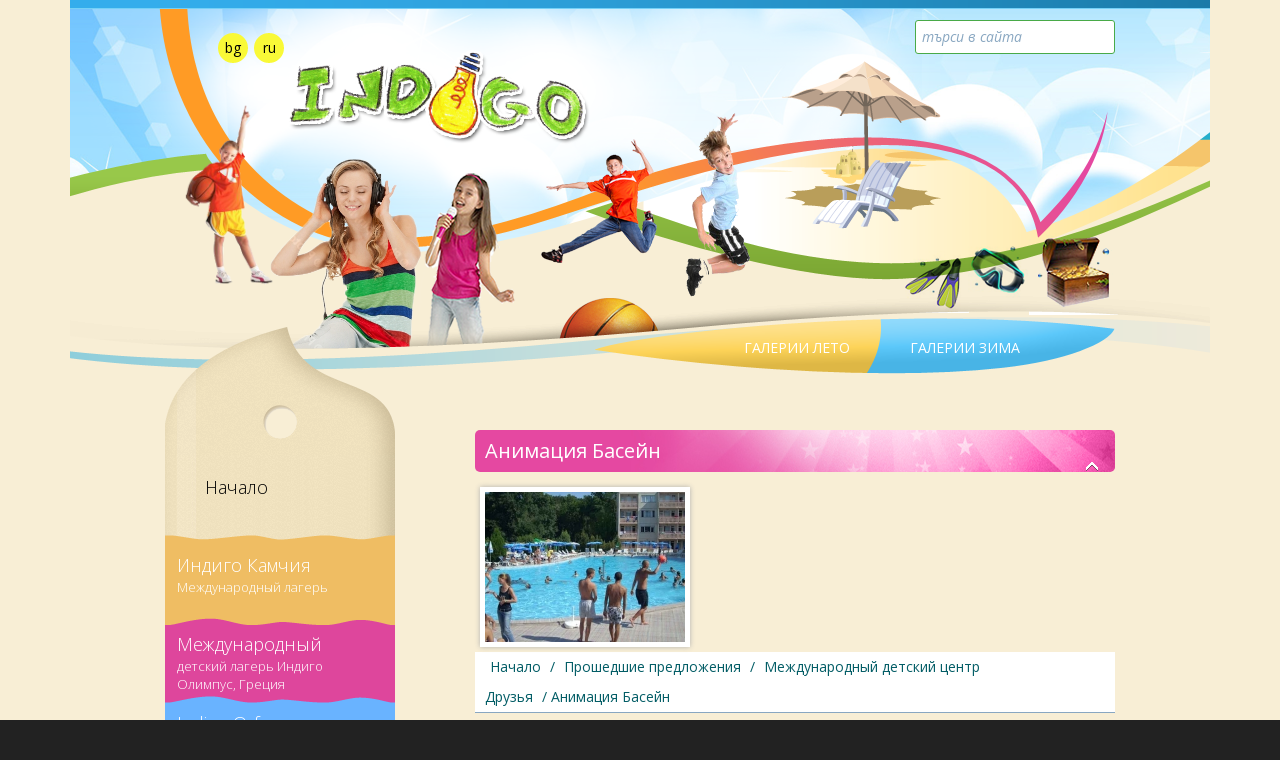

--- FILE ---
content_type: text/html; charset=windows-1251
request_url: https://deti.usb-travel.com/page.php?n=193187
body_size: 5052
content:
<!DOCTYPE html PUBLIC "-//W3C//DTD XHTML 1.0 Strict//EN" "https://www.w3.org/TR/xhtml1/DTD/xhtml1-strict.dtd">
<html xmlns="https://www.w3.org/1999/xhtml">
<head>
	<meta http-equiv="Content-Type" content="text/html; charset=windows-1251" />
    <meta name="viewport" content="width=device-width, initial-scale=1.0">
	<title>Анимация Басейн</title>
    <meta http-equiv="Content-Language" content="BG" />
<meta http-equiv="CACHE-CONTROL" content="PUBLIC" />
<meta http-equiv="EXPIRES" content="Tue, 04 Nov 2025 04:19:03 +0200" /><base href="https://deti.usb-travel.com" /><meta name="resource-type" content="document" />
<meta name="copyright" content="Copyright (C) 2004-2025" />
<meta name="language" content="BG" />
<meta name="webmaster" content="www.maksoft.net  MAKSOFT Net Sofia Bulgaria +3592 8464646" />
<link rel="prev" href="https://deti.usb-travel.com/page.php?n=193187" /><meta name="coverage" content="Worldwide" />
<!-- Facebook  Open Graph Meta Data -->
<meta property="og:title" content="Анимация Басейн -  ... ..." />
<meta property="og:type" content="article" />
<meta property="og:image" content="https://deti.usb-travel.com/web/images/upload/723/DSCN0396.JPG" />
<meta property="og:url" content="" />
<meta property="og:description" content=" ... ..." />
<meta name="distribution" content="global" />
<meta name="rating" content="General" />
<meta name="robots" content="index,follow,all,noarchive" />
<link  rel="alternate" type="application/rss+xml" title="Детские лагери, незабывемые каникулы в Болгарии" href="https://deti.usb-travel.com/rss.php" />
<!--  SiteID=926  n=193187 PR:1 6.46 Mb  -->
<script type="text/javascript" src="/lib/lib_functions.js" ></script>
<!-- load FLASH library to prevent BORDER arround flash //-->
<script src="/lib/lib_flash.js" type="text/javascript"></script>
<!-- load jQuery library//-->
<script src="https://ajax.googleapis.com/ajax/libs/jquery/1.12.4/jquery.min.js"></script>
<script src="https://ajax.googleapis.com/ajax/libs/jqueryui/1.12.1/jquery-ui.min.js"></script>
<script src="https://code.jquery.com/jquery-migrate-1.4.1.min.js"
        integrity="sha256-SOuLUArmo4YXtXONKz+uxIGSKneCJG4x0nVcA0pFzV0="
        crossorigin="anonymous"></script>

<script type="text/javascript" src="/lib/jquery/fancybox/jquery.fancybox-1.3.4.pack.js"></script>
<script type="text/javascript" src="/lib/jquery/jquery.cookie.js"></script>

<script type="text/javascript">
// Prevent jQuery conflicts with Prototype or other libraries
var $j = jQuery.noConflict();
</script>
	<!--<link href="https://www.maksoft.net/css/admin_classes.css" rel="stylesheet" type="text/css" />-->
    <link  href="/css/admin_classes.css" rel="stylesheet" type="text/css" />
<!-- header_inc -->
<link rel="stylesheet" type="text/css" href="/lib/jquery/fancybox/jquery.fancybox-1.3.4.css" media="screen"/>
<!--
<script async language="javascript" type="text/javascript">
	$j(document).ready(function(){
			$j('#page_stats').load("http://www.maksoft.net/web/admin/includes/page_stats.php");
		})
</script>
<div id="page_stats"></div>
//-->			
<style>
    .cc-banner .cc-message{
        flex:none !important;
    }
    .cc-compliance a{
        min-width: 65px !important;
        height: 37px !important; 
        border-radius: 5px !important;
    }
</style>

<link href="/web/assets/toastr/toastr.min.css" rel="stylesheet" type="text/css" />
<!-- font awesome -->
<link rel="stylesheet" href="https://cdnjs.cloudflare.com/ajax/libs/font-awesome/6.5.0/css/all.min.css" integrity="..." crossorigin="anonymous" referrerpolicy="no-referrer" />
<link rel="stylesheet" href="https://cdnjs.cloudflare.com/ajax/libs/font-awesome/6.5.0/css/v4-shims.min.css" integrity="..." crossorigin="anonymous" referrerpolicy="no-referrer" />
<!-- head css -->
     <link href="https://www.maksoft.net/Templates/usb-travel/layout.css" id="layout-style" rel="stylesheet" type="text/css" />
    <link href="https://www.maksoft.net/Templates/usb-travel/responsive.css" rel="stylesheet" type="text/css" />
    <link href="https://www.maksoft.net/css/admin_classes.css" rel="stylesheet" type="text/css" />
    <link href="https://www.maksoft.net/hotels/base_style.css" rel="stylesheet" type="text/css" />
	<link href="/css/usb_travel/kids_style.css" id="base-style" rel="stylesheet" type="text/css" />
		<script language="javascript" type="text/javascript" src="https://www.maksoft.net/Templates/usb-travel/effects.js"></script>
    	<!--    <script language="javascript" type="text/javascript" src="https://www.maksoft.net/Templates/usb-travel/script.js"></script>-->
		
		<!-- Stylesheets -->
		<link href='https://fonts.googleapis.com/css?family=Open+Sans:400,300,300italic,400italic,600,600italic' rel='stylesheet' type='text/css'>
		<link rel="stylesheet" href="https://www.maksoft.net/Templates/usb-travel/assets/bootstrap/css/bootstrap.min.css">
		<link rel="stylesheet" href="https://www.maksoft.net/Templates/usb-travel/assets/slidebars/slidebars.min.css">
		<link rel="stylesheet" href="https://www.maksoft.net/Templates/usb-travel/assets/css/style.css">
		
		<!-- Shims -->
		<!--[if lt IE 9]>
			<script src="https://oss.maxcdn.com/libs/html5shiv/3.7.0/html5shiv.js"></script>
			<script src="https://oss.maxcdn.com/libs/respond.js/1.3.0/respond.min.js"></script>
		<![endif]-->
        <link rel="stylesheet" href="https://cdnjs.cloudflare.com/ajax/libs/font-awesome/4.4.0/css/font-awesome.min.css">
    <!-- header_inc -->
</head>
<body id="top">
<link href="web/scripts/bar/assets/css/bar.css" rel="stylesheet">

		<!-- Navbar -->
		<nav class="navbar navbar-default navbar-fixed-top sb-slide hidden-lg hidden-md hidden-sm" role="navigation">
			<!-- Left Control -->
			<div class="sb-toggle-left navbar-left">
				<div class="navicon-line"></div>
				<div class="navicon-line"></div>
				<div class="navicon-line"></div>
			</div><!-- /.sb-control-left -->
			
			<!-- Right Control -->
			<div class="sb-toggle-right navbar-right">
				<i class="fa fa-search fa-2x icon-search"></i>
			</div><!-- /.sb-control-right -->
			
			<div class="container">
				<!-- Logo -->
				<div id="logo" class="navbar-left">
					<a href="https://usb-travel.com"><img src="https://www.maksoft.net/Templates/usb-travel/assets/images/logo.png" alt="USB-Travel" width="118" height="40"></a>
				</div><!-- /#logo -->
				
<!--			
				<ul class="nav navbar-nav navbar-right">
                <li></li>
				</ul>-->
			</div>
		</nav>

		<!-- Site -->
		<div id="sb-site">
			<div class="container mobile-site">
    <div id="header">
        <div class="header-content">
        	<div id="box_search">
    <div class="box-search-content">
        <form name="search" method="get">
        <input type="hidden" name="n" value="193165">
        <input type="hidden" name="SiteID" value="926">
        <input type="text" class="search_field" value="търси в сайта" name="search">
        <input type="hidden" id="search_text" value="търси в сайта">
        </form>
    </div>
</div>
<a class="logo" href="https://deti.usb-travel.com/page.php?n=193165" title="Детские лагери, незабывемые каникулы в Болгарии"><img src="Templates/usb-travel/images/logo.png" width="180" alt="Детские лагери, незабывемые каникулы в Болгарии"></a>

<div class="banner">
	<!--
    <div class="banner-mask"></div>
	<img src="https://deti.usb-travel.com/img_preview.php?image_file=Templates/usb-travel/images/banner.jpg&amp;img_width=960&amp;ratio=strict" class="banner-image" alt="">    //-->
</div>
<div id="languages"><a href="https://deca.usb-travel.com" title="BG" class="">bg</a><a href="https://deti.usb-travel.com" title="RU" class="selected">ru</a></div>
<div id="top_menu"><ul ><li><a href="/page.php?n=193229" title="Галерии ЛЕТО" class="">Галерии ЛЕТО</a></li><li><a href="/page.php?n=193230" title="Галерии ЗИМА" class="">Галерии ЗИМА</a></li></ul></div>        </div>
    </div>
	<div id="page_container" class="shadow">
        <div class="main-content">
        <div id="column_left"><div id="menu">
	<div class="box-title"></div>
	<div class="back"><a href="https://deti.usb-travel.com/page.php?n=193165" title="Детские лагеря, незабывемые каникулы в Болгарии" >Начало</a></div>	<div class="box-content">
	<a href="https://deti.usb-travel.com/page.php?n=19402580" title="Международный  Спортивно-оздоровительный лагерь Индиго Камчия" class=""><div class="bullet"></div>Индиго Камчия Международный лагерь </a><a href="https://deti.usb-travel.com/page.php?n=19358853" title="Международный детский лагерь, Индиго Олимпус, Греция" class=""><div class="bullet"></div>Международный детский лагерь Индиго Олимпус, Греция</a><a href="https://deti.usb-travel.com/page.php?n=19446299" title="Международный детско-юношеский центр Indigo-Orfeas" class=""><div class="bullet"></div>Indigo-Orfeas Международный лагерь</a><a href="https://deti.usb-travel.com/page.php?n=19380330" title="Спортивный лагерь, Греция, Олимпийская Ривьера, Индиго Лито" class=""><div class="bullet"></div>Спортивно-оздоровительный лагерь Индиго Лито</a><a href="https://deti.usb-travel.com/page.php?n=19447865" title="Международный Молодежный Центр „IndiGo-Elit”, Золотые пески" class=""><div class="bullet"></div>Международный Молодежный Центр „IndiGo-Elit” - Золотые пески</a><a href="https://deti.usb-travel.com/page.php?n=19361794" title="Международный детский лагерь, Морски Дюни, Шкорпиловци" class=""><div class="bullet"></div>Международный детско-юносшеский центр Морски Дюни, Болгария</a><a href="https://deti.usb-travel.com/page.php?n=209878" title="Детский клуб" class=""><div class="bullet"></div>Детский клуб</a><a href="https://deti.usb-travel.com/page.php?n=209864" title="Зимний детский молодежный центр "Индиго" в гостинице "Клуб отель Мурите" 4* Банско" class=""><div class="bullet"></div>Зимний детский молодежный центр "Индиго"</a><a href="https://deti.usb-travel.com/page.php?n=193168" title="Чем отличаемся?" class=""><div class="bullet"></div>Чем отличаемся?</a><a href="https://deti.usb-travel.com/page.php?n=193170" title="Программа клуба " class=""><div class="bullet"></div>Программа клуба </a><a href="https://deti.usb-travel.com/page.php?n=193169" title="Месяц праздников" class=""><div class="bullet"></div>Месяц праздников</a><a href="https://deti.usb-travel.com/page.php?n=193650" title="Зимняя программа" class=""><div class="bullet"></div>Зимняя программа</a><a href="https://deti.usb-travel.com/page.php?n=195130" title="Программа ПАПАМАМАВОДСТВО" class=""><div class="bullet"></div>Семейная программа </a><a href="https://deti.usb-travel.com/page.php?n=216256" title="Фестивальная программа" class=""><div class="bullet"></div>Фестивали</a><a href="https://deti.usb-travel.com/page.php?n=19378546" title="Прошедшие предложения" class="selected"><div class="bullet"></div>Прошедшие предложения</a>	</div>
    <div class="box-footer"></div>
    <div id="box_social_links">
	<br clear="all">
            <a href="https://www.facebook.com/USB-Travel-Хотели-и-почивки-в-България-124003334294779/" class="facebook"></a>
        
    <br clear="all">
</div>
</div></div>
<div id="pageContent">
    <div class="page-content">
    <a href="https://deti.usb-travel.com/page.php?n=193166" class="page-back" title="Международный детский центр  Друзья"></a>
    <div id="box-font-size"><a href="javascript: void(0)" title="увеличи шрифта" id="inc-font">A+</a> / <a href="javascript: void(0)" id="dec-font" title="намали шрифта">A-</a></div>

    <h1 class="title">Анимация Басейн</h1>
    <img src="/img_preview.php?image_file=web/images/upload/723/DSCN0396.JPG&amp;img_width=200&amp;ratio=strict" alt="Анимация Басейн" align="default" class="main_image "><br clear="all"><div class="subPages-columns" style="display: flex; flex-wrap: wrap; justify-content: center; align-items: stretch; width: 100%; "></div>
    </div>

    <div id="navbar"><a href="https://deti.usb-travel.com/page.php?n=193165" class='nav_links' title="Детские лагеря, незабывемые каникулы в Болгарии">Начало</a>&nbsp;/&nbsp;<a itemprop="url" href="https://deti.usb-travel.com/page.php?n=19378546"  class="nav_links" title=""><span itemprop="name">Прошедшие предложения</span></a>&nbsp;/&nbsp;<a itemprop="url" href="https://deti.usb-travel.com/page.php?n=193166"  class="nav_links" title="Международный детский центр Друзья"><span itemprop="name">Международный детский центр  Друзья</span></a>&nbsp;/&nbsp;Анимация Басейн</div>
</div>
<div id="column_right"></div>

        </div>
    </div>
    <div id="mobile-footer">
 <div class="col-lg-1 col-offset-6 centered">
<div id="box_social_links">
	<br clear="all">
            <a href="https://www.facebook.com/USB-Travel-Хотели-и-почивки-в-България-124003334294779/" class="facebook"></a>
        
    <br clear="all">
</div>
</div>
</div>
    <div id="footer">
    	<div class="footer-content">
		<div class="coll">
	<div class="coll-content">
    	<h3>Начало</h3>
        <ol>
			<li><a href="https://deti.usb-travel.com/page.php?n=19447865" title="Международный Молодежный Центр „IndiGo-Elit”, Золотые пески" >Международный Молодежный Центр „IndiGo-Elit” - Золотые пески</a></li><li><a href="https://deti.usb-travel.com/page.php?n=19446299" title="Международный детско-юношеский центр Indigo-Orfeas" >Indigo-Orfeas Международный лагерь</a></li><li><a href="https://deti.usb-travel.com/page.php?n=19402580" title="Международный  Спортивно-оздоровительный лагерь Индиго Камчия" >Индиго Камчия Международный лагерь </a></li><li><a href="https://deti.usb-travel.com/page.php?n=19380330" title="Спортивный лагерь, Греция, Олимпийская Ривьера, Индиго Лито" >Спортивно-оздоровительный лагерь Индиго Лито</a></li><li><a href="https://deti.usb-travel.com/page.php?n=19378546" title="" >Прошедшие предложения</a></li>        </ol>
  </div>
</div>

<div class="coll">
	<div class="coll-content">
    	<h3>Най-посещавани</h3>
        <ol>
			<li><a href="https://deti.usb-travel.com/page.php?n=193165" title="Детские лагеря, незабывемые каникулы в Болгарии" >Начало</a></li><li><a href="https://deti.usb-travel.com/page.php?n=209526" title="Международный молодежный центр Индиго Адвенчер" >Международный молодежный центр "Индиго Адвенчер"</a></li><li><a href="https://deti.usb-travel.com/page.php?n=195251" title="Международный молодежный клуб Понтика" >Молодежный клуб Понтика</a></li><li><a href="https://deti.usb-travel.com/page.php?n=19361794" title="Международный детский лагерь, Морски Дюни, Шкорпиловци" >Международный детско-юносшеский центр Морски Дюни, Болгария</a></li><li><a href="https://deti.usb-travel.com/page.php?n=193166" title="Международный детский центр Друзья" >Международный детский центр  Друзья</a></li>
        </ol>
  </div>
</div>

<div class="coll">
	<div class="coll-content">
    	<h3>Най-нови</h3>
        <ol>
			<li><a href="https://deti.usb-travel.com/page.php?n=19447865" title="Международный Молодежный Центр „IndiGo-Elit”, Золотые пески" >Международный Молодежный Центр „IndiGo-Elit” - Золотые пески</a></li><li><a href="https://deti.usb-travel.com/page.php?n=19446299" title="Международный детско-юношеский центр Indigo-Orfeas" >Indigo-Orfeas Международный лагерь</a></li><li><a href="https://deti.usb-travel.com/page.php?n=19402580" title="Международный  Спортивно-оздоровительный лагерь Индиго Камчия" >Индиго Камчия Международный лагерь </a></li><li><a href="https://deti.usb-travel.com/page.php?n=19380630" title="" >Зал Олимпиос Зевс</a></li>        </ol>
  </div>
</div>

<div class="coll">
	<div class="coll-content">
    	<h3>Контакти</h3>
       deti.usb-travel.com	</div>
</div>

<div class="coll">
	<div class="coll-content">
    	<h3>Връзки</h3>
        <a href="rss.php">RSS</a>
        <a href="https://www.facebook.com/UsbTravel/">Facebook</a>
        <!-- <a href="#">Twitter</a>
        <a href="#">LinkedIn</a> -->
  </div>
</div>        </div>
        <div class="copyrights">MAKSOFT Net © 2012, 2013 - 2025, support <a href="https://www.maksoft.net" title="Подръжка, SEO оптимизация" target="_blank">Netservice</a></div>
    </div>
</div>
            
        </div>   
		<!-- Slidebars -->
		<div class="sb-slidebar sb-left">
	<nav>
		<ul class="sb-menu">
			<li><img src="https://www.maksoft.net/Templates/usb-travel/assets/images/logo.png" alt="USB-Travel" width="118" height="40"></li>
            <div class="lang-icons"><a href="https://deca.usb-travel.com" title="BG" class="">bg</a><a href="https://deti.usb-travel.com" title="RU" class="selected">ru</a></div>
          <li class="sb-close"><a href="https://deti.usb-travel.com/page.php?n=193165"><i class="fa fa-home fa-2x"></i></a></li>
            			</ul>
	</nav>
</div><!-- /.sb-left --><div class="sb-slidebar sb-right sb-style-overlay">
	<aside id="about-me">
    <div class="search-icons">
        <form name="search" method="get" class="search-form">
        <input type="hidden" name="n" value="193165">
        <input type="hidden" name="SiteID" value="926">
        <input type="text" value="" placeholder="търси в сайта" name="search">
        <input type="hidden" id="search_text" value="търси в сайта">
        <button type="submit" class="btn"><i class="fa fa-search fa-2x"></i></button>
        </form>
    </div>
	</aside>
</div><!-- /.sb-right -->
		<!-- jQuery -->
		<script src="https://cdnjs.cloudflare.com/ajax/libs/jquery/3.1.0/jquery.min.js"></script>

		<!-- Bootstrap -->
		<script src="https://www.maksoft.net/Templates/usb-travel/assets/bootstrap/js/bootstrap.min.js"></script>
		
		<!-- Slidebars -->
		<script src="https://www.maksoft.net/Templates/usb-travel/assets/slidebars/slidebars.min.js"></script>
		<script>
			(function($) {
				$(document).ready(function() {
					// Initiate Slidebars
					$.slidebars();
				});
			}) (jQuery);
		</script>

        <script>
		var headertext = [],
headers = document.querySelectorAll("#miyazaki th"),
tablerows = document.querySelectorAll("#miyazaki th"),
tablebody = document.querySelector("#miyazaki tbody");

for(var i = 0; i < headers.length; i++) {
  var current = headers[i];
  headertext.push(current.textContent.replace(/\r?\n|\r/,""));
} 
for (var i = 0, row; row = tablebody.rows[i]; i++) {
  for (var j = 0, col; col = row.cells[j]; j++) {
    col.setAttribute("data-th", headertext[j]);
  } 
}

		</script>
<script src="Templates/usb-travel/assets/owlcarousel/owl.carousel.min.js"></script>
<script>
$(document).ready(function() {
  var owl = $('.owl-carousel');
  owl.owlCarousel({
    items: 3,
    loop: true,
    margin: 20,
    autoplay: true,
    autoplayTimeout: 2000,
    autoplayHoverPause: true,
    responsiveClass:true,
    responsive:{
        0:{
            items:1,
            nav:false
        },
        600:{
            items:3,
            nav:false
        }
    }
  });
})
</script>
</script>

<script type="text/javascript" src="/web/assets/toastr/toastr.js"></script>
<script type='text/javascript' src='//cdn.datatables.net/1.10.15/js/jquery.dataTables.min.js'></script>
<script src="https://cdnjs.cloudflare.com/ajax/libs/handlebars.js/4.0.6/handlebars.min.js" integrity="sha256-1O3BtOwnPyyRzOszK6P+gqaRoXHV6JXj8HkjZmPYhCI=" crossorigin="anonymous"></script>
 
<script defer src="https://static.cloudflareinsights.com/beacon.min.js/vcd15cbe7772f49c399c6a5babf22c1241717689176015" integrity="sha512-ZpsOmlRQV6y907TI0dKBHq9Md29nnaEIPlkf84rnaERnq6zvWvPUqr2ft8M1aS28oN72PdrCzSjY4U6VaAw1EQ==" data-cf-beacon='{"version":"2024.11.0","token":"42aa516ac4044ec6a0ee2570bf160b20","r":1,"server_timing":{"name":{"cfCacheStatus":true,"cfEdge":true,"cfExtPri":true,"cfL4":true,"cfOrigin":true,"cfSpeedBrain":true},"location_startswith":null}}' crossorigin="anonymous"></script>
</body>
</html>



--- FILE ---
content_type: text/css
request_url: https://www.maksoft.net/Templates/usb-travel/layout.css
body_size: 1021
content:
@media screen and (min-width: 630px) {
body {text-align: center; margin: 0px; padding: 0px;}

#site_container {display: block; margin: 0px; clear:both; text-align:center;}

#header {
	display: block; 
	clear:both; 
	width: 100%; 
	margin: 50px auto 20px auto; 
	color: #FFF; 
	text-align:center; 
}

#header .header-content {display: block; width: 950px; position: relative; clear: both; text-align:left; margin: 0 auto 0 auto;}
#header .banner {display: block; width: 100%; height: 245px; margin: 0px; padding: 0px; overflow: hidden;}
#header .banner img.banner-image {margin: 0; padding: 0;}
#header .logo {display: block; width: 182px; height: 70px; position: absolute; z-index:2; margin: -15px 0 0 50px; border:none;}

#box_search {display: block; float: right; margin: 0; height: 30px; line-height:30px; z-index:2; position:relative;}
#box_search .box-search-content {width: 275px; float: right; background: transparent; margin: 0 0 0 0;}
#box_search .box-search-content input.search_field {display: block; float: left; margin: 1px; background: #FFF; height: 30px; color: #89a7c1; line-height:30px; font-style: italic; padding: 0 5px; border: none;}

#navbar {display: block; height: 30px; line-height:30px; padding: 0 10px 0 10px; background: #FFF;}

#page_container {display: table; clear:both; width: 950px; margin: 0 auto 0 auto; text-align:left; background: transparent;}
#page_container .main-content {display: table; clear: both; width:100%;}

#home{display: table; width: 950px; margin: 10px 0 10px 0; clear:both;}
#main{display: table; width: 950px; margin: 10px 0 10px 0; clear:both;}
#admin{display: table; background: #FFF; padding: 0px; clear:both;}

#column_left {display: block; width: 230px; min-height: 10px; background: transparent; float: left;}

#pageContent {display: block; width: 680px; min-height: 10px; float: left; margin: 0 0 0 40px;}
#pageContent .page-content {
	display: block; 
	min-height: 10px; 
	background: #FFF; 
	padding: 20px; 
	clear:both;
		
}

#pageContent.home .page-content {background: transparent;}
#admin #pageContent {width: 100%; margin: 0;}

#footer {
	display: block; 
	clear: both; 
	width: 100%; 
	padding: 0 0 20px 0; 
	margin: 10px auto 0 auto; 
	text-align:center; 
	}
	
#footer .footer-content {
	display: table; 
	width: 950px; 
	height: 100px; 
	background: transparent; 
	clear: both; 
	text-align:left; 
	margin: 0 auto 0 auto;
	}
	
#footer .footer-content .coll {display: block; float: left; width: 20%; height:auto;}
#footer .footer-content .coll .coll-content {display: block; margin: 0 2px 2px 2px; background: #FFF; min-height:180px; border-top: 1px solid #688ea2;}
#footer .footer-content .coll .coll-content h3 {padding: 0 10px 0 10px;}
#footer .copyrights {padding: 10px; color: #006f7a; font-style:italic; font-size: 10px; text-align:center;}

a img{border: none;}

/*div{border-radius: 5px; -moz-border-radius: 5px; -webkit-border-radius: 5px; -o-border-radius: 5px; }*/

.box {display: block; clear:both; background: #CCC;}
.box.hotels {width: 620px; height: 280px;}
.box.offers {width: 620px; height: 210px;}
.box.city-navigation {width: 620px; height: 75px;}
}

.cart_buttons {
    display: block;
    width: 115px;
    height: 25px;
    background: #4E9CAF;
    padding: 10px;
    text-align: center;
    border-radius: 5px;
    color: white;
    font-weight: bold;
}
@media screen and (max-width: 800px) {
#menu .box-content {
    display:none;
}
}

--- FILE ---
content_type: text/css
request_url: https://www.maksoft.net/Templates/usb-travel/responsive.css
body_size: 1206
content:
#pageContent .vip-links h2 {
font-size: 16px;
}
#footer h3 {
	font-size: 19px;
}
.page-content h2 {
font-size: 24px;
}
.page-content h3 {
font-size: 21px;
}
#mobile-footer {
display: none;
}
.box.offers .responsive-offers, .box.hotels .responsive-offers {
display: none;
}
.home-button {
    background: url('images/home.png') no-repeat;
}
.icon-search {
color: #FFFFFF;
}
.btn-callto {
    display: none !important;
}
@media screen and (max-width: 800px) {
/*#page_container, .page-content, .box, .label, img {
    max-width: 100% !important;
    }*/
	#pageContent .sPage .sPage-content {
	margin-right: 10px;
	}
	#pageContent .sPage:hover {
	border: 0px !important; background: none !important; -moz-border-radius:0px !important; -webkit-border-radius: 0px !important;
	}
.btn-callto {
    display: block !important;
}
#menu {
    margin:0 auto !important;
}
#menu .box-margin {
    margin-top:50px;
}
#menu .box-content {
    background:none !important;
}
#menu .box-footer {
    display:none !important;
}
.social-mobile-menu {
    display:none !important; 
}
#site_container {
width: auto !important;
float: none !important;	
}
#page_container {
width: auto !important;
float: none !important;	
}
#pageContent {
    margin-left:auto !important;
    margin-right:auto !important;
    height:auto !important; 
    width:auto !important;
}
#header {
display:none !important;
}
.vip-links {
/*float:none !important;*/
width: 100% !important;
}
#footer {
display: none !important;
}
#mobile-footer {
display: block !important;
}
.search-line {
  -webkit-border-radius: 5px;
  -moz-border-radius: 5px;
  border-radius: 5px;	
-webkit-transition: background .55s ease;
-moz-transition: background .55s ease;
-ms-transition: background .55s ease;
-o-transition: background .55s ease;
transition: background .55s ease;
}
.mobile-site {
padding: 30px 0 30px 0 !important;
}
h1 {
font-size: 18px !important;
}
h1.title {
padding: 10px 0 10px 10px !important;
}
.main-content {
background: transparent !important;
}
.page-content {
padding: 5px 5px 0 5px !important;
}
#box_social_links {
margin-left: 27% !important;
margin-right: auto !important;
margin-top: auto !important;
margin-bottom: auto !important;
}
#pageContent, .page-content, .sPage {
  float: none !important;
  width: 100% !important;
}
input[type="text"] {
  display: inline !important;
  margin: 0 !important;
  width: 80% !important;
  font-family: sans-serif;
  font-size: 22px !important;
  appearance: none !important;
  -webkit-box-shadow: 0px 0px 19px -4px rgba(0,0,0,0.8) !important;
-moz-box-shadow: 0px 0px 19px -4px rgba(0,0,0,0.8) !important;
box-shadow: 0px 0px 19px -4px rgba(0,0,0,0.8) !important;
  border-radius: 2px solid !important;
}
input[type="text"]:focus {
  outline: none !important;
}
.btn {
margin-top: -8px;
}
h1.title {
margin-bottom: 30px;
}
}
@media screen and (max-width: 630px) {
.box.offers .responsive-offers, .box.hotels .responsive-offers {
display: block !important;
}
.box.offers a.arrow, .box.hotels a.arrow, .box.hotels .label, .box.offers .label {
	display: none;
}
.box.hotels, .images {
display: none;	
}
.box.city-navigation {
display: none !important;
}		
.box.offers {
	background: none !important;
    margin-left: auto !important;
	margin-right: auto !important;
	margin-top: 0px !important;
	width: 310px;
	height: 101px;
}
.box.hotels {
	background: none !important;
    margin-left: auto !important;
	margin-right: auto !important;
	margin-top: 13px !important;
	margin-bottom: 20px !important;
	width: 300px;
	height: 135px;
}	
.displaytd {
display: block !important;	
width: 100% !important;
}

/* Hotels page */
.hotel_info {
display: block;
width: 100%;
}
.hotel_info td {
display: block;
width: 100% !important;
margin: 0 auto;
}
.hotel_gallery table {
width: 100% !important;
}
#mygallery {
width: 215px !important;
}
.hotel_prices {
overflow-x: auto !important;
		display: block !important;
}
.responsive-table {
max-width: 630px; overflow-x: scroll;
-webkit-overflow-scrolling: touch;
}
.hotel_conditions ul {
width: 85%;
}
.page-content p {
width: 94%;
}
.scroll-right {
display: inline-block !important;
}
}
@media screen and (max-width: 380px) {
.align-center {
width: 280px !important;
height: 280px !important;
}
a.title {
display: block !important;
width: 100% !important;
}

}
.scroll-right {
display: none;
}

--- FILE ---
content_type: text/css
request_url: https://www.maksoft.net/hotels/base_style.css
body_size: 1250
content:
.hotel_gallery {display: block; border: 0px solid #ededed;}
.hotel_gallery img.border_image {border: 1px solid #000; margin: 1px}

/*HOTEL INFO TABLE*/
table.hotel_info {border: 1px solid #f0f0f0; background-color: #FFF}
table.hotel_info th {background-color: #4b7f9f; color: #FFF; font-size: 14px; text-align: left; font-weight:bold}
table.hotel_info th em{font-weight: normal}
table.hotel_info th.extra_text{border: 1px solid #f0f0f0; background-color: #f0f0f0; color: #4b7f9f;}

/*HOTELS LISTING TABLE*/
table.hotels_listing {border: 1px solid #f0f0f0; background-color: #f0f0f0}
table.hotels_listing th {background-color: #4b7f9f; color: #FFF; font-size: 14px;}
table.hotels_listing .price {display: block; background-color: #f0f0f0; font-weight: bold; line-height: 30px; color: #4b7f9f;}

/*HOTEL PRICES TABLE*/
table.hotel_prices {border: 1px solid #f0f0f0; background-color: #f0f0f0;}
table.hotel_prices th {background-color: #4b7f9f; color: #FFF; font-size: 14px; text-align: center;}
table.hotel_prices td {border-bottom: 1px solid #bebebe; font-style: italic; color: #4b4b4b; text-align: center;}
table.hotel_prices td.price {font-weight: bold; font-style: normal; background-color: #FFF}
table.hotel_prices td.title {font-style: normal; color: #000; text-align: left;}
table.hotel_prices td.header {text-align: center; background-color: #6d6d6d; color:#EEE;}
table.hotel_prices td a {color: #000; font-style: normal; text-decoration: underline; font-size: 10px;}

/*HOTELS SEARCH TABLE*/
table.hotels_search {border: 1px solid #f0f0f0; background-color: #f0f0f0}
table.hotels_search th {background-color: #4b7f9f; color: #FFF; font-size: 14px;}

/*HOTEL PREVIEW TABLE*/
table.hotel_preview {border-width: 1px 1px 2px 1px; border-style: solid; border-color: transparent #e0e0e0 #e0e0e0 transparent; background-color: #FFF; text-align: left;}
table.hotel_preview th {background-color: #4b7f9f; color: #FFF; font-size: 14px; text-align: left;}
table.hotel_preview td {border:none;}
table.hotel_preview a.head_text {color: #4b7f9f; font-size: 12px;}
table.hotel_preview em{color: #b9b9b9;}
table.hotel_preview a.next_link{display: block; text-align: right; border-top: 1px dotted #f0f0f0; color: #d5d5d5;}

table.hotel_preview_hover {border-width: 1px 1px 2px 1px; border-style: solid; border-color: #4b7f9f; background-color: #FFF; text-align: left;}
table.hotel_preview_hover td {border: none;}
table.hotel_preview_hover a.head_text {color: #4b7f9f; font-size: 12px;}
table.hotel_preview_hover em{color: #b9b9b9;}
table.hotel_preview_hover a.next_link{display: block; text-align: right; border-top: 1px dotted #4b7f9f; color: Orange;}

/*HOTELS SHORT LISTING TABLE*/
table.hotels_listing_short {border: 1px solid #f0f0f0; background-color: #FFF}
table.hotels_listing_short th {background-color: #4b7f9f; color: #FFF; font-size: 10px; text-align: left;}
table.hotels_listing_short td {border-bottom: 1px dotted #f0f0f0;}

table.hotels_listing_short a.head_text {color: #4b7f9f; font-size: 10px; text-transform: uppercase;}
table.hotels_listing_short a.head_text:hover {color: #000;}
table.hotels_listing_short a.head_text em{color: #b9b9b9;}
table.hotels_listing_short a.next_link{display: block; text-align: right; border-top: 1px solid #f0f0f0; color: #d5d5d5;}


/*HOTEL REQUEST TABLE*/
table.hotel_request {border: 1px solid #f0f0f0; background-color: #FFF; display: block; text-align: left; display: block;}
table.hotel_request th {background-color: #4b7f9f; color: #FFF; font-size: 14px; text-align: left; font-weight:bold}
table.hotel_request td{border: 1px solid #f0f0f0; background-color: #FFF; color: #4b7f9f;}
table.hotel_request input, table.hotel_request textarea{border: 1px solid #0093b2; background-color: #f0f0f0; color: #000; overflow: auto;}
table.hotel_request input.enable {border: 1px solid #FF0000; color: #f0f0f0}
table.hotel_request input[disabled] {background-color: #FFF; border: 1px solid #f0f0f0; color: #f0f0f0}
table.hotel_request td .price {font-weight: bold; font-style: normal; background-color: #F00; color: #FFF; padding: 5px;}

/*HOTEL CONDITIONS TABLE*/

table.hotel_conditions {border: 1px solid #f0f0f0; background-color: #f0f0f0;}
table.hotel_conditions th {background-color: #4b7f9f; color: #FFF; font-size: 14px; text-align: center;}
table.hotel_conditions td {border-bottom: 1px solid #bebebe; color: #4b4b4b; text-align: left; font-size: 10px;}
table.hotel_conditions h4 {color: #FFF; display: block; background: #a9bac0; padding: 5px;}

/*HOTEL INFO NAVIGATION*/
.hotel_navigation {background-color: #f0f0f0}

/*HOTEL TABS*/
#option_tabs a {background-color: #4b7f9f; padding: 5px; margin: 1px; color: #FFF; font-size: 14px; line-height: 30px}
#option_tabs a:hover{background-color: #61b0e1; padding: 5px; margin: 1px; color: #FFF}
#option_tabs a.selected{background-color: #f0f0f0; padding: 5px; margin: 1px; color: #4b7f9f}

.pagination {display: block; text-align: center; height: 20px; line-height: 20px; clear: both;}
.pagination a{display: block; float: left; width: 20px; height: 20px; margin: 1px; background-color: #4b7f9f; color: #FFF; font-size: 12px; line-height: 20px; text-align: center;}
.pagination a:hover, .pagination a.selected{background-color: #f0f0f0; color: #4b7f9f;}

/*PROMOTIONS LISTING*/
div.promotions_listing {display: block; }
div.promotions_listing a {display: block; padding: 5px; background: orange; color: #FFF; cursor: hand; border-bottom: 1px solid #FFF;}
div.promotions_listing a:hover {color: #FFF; background: #426b8d}
div.promotions_listing div {}

/*ADMIN*/
#action_list {clear: both; display:block;}
#action_list a, #action_list a.selected{display: block; width: 115px; height: 40px; border: 1px solid #cfcfcf; margin: 1px; float: left; text-align: center; line-height: 40px; color: #6d6d6d}
#action_list a.selected{background-color: #6d6d6d; color: #eeeeee}
#action_list a:hover{background-color: #eeeeee; color: #6d6d6d}


--- FILE ---
content_type: text/css
request_url: https://deti.usb-travel.com/css/usb_travel/kids_style.css
body_size: 3720
content:
/*================= LAYOUT STYLES ==================*/
body {
	font-family:"Open Sans", sans-serif; color: #444444; font-size: 12px; margin: 0px; padding: 0px; 
	background: #f8eed5;
	filter: progid:DXImageTransform.Microsoft.gradient(startColorstr='#FFFFFF', endColorstr='#f8eed5'); /* for IE */
	background: -webkit-gradient(linear, left top, left bottom, from(#FFFFFF), to(#f8eed5)); /* for webkit browsers */
	background: -moz-linear-gradient(top,  #FFFFFF,  #f8eed5); /* for firefox 3.6+ */
	cursor: url('images/kids/cursor.cur'), auto;
	}
#sb-site {
	background: url('images/kids/footer-bg.png') #f8eed5 50% 100% repeat-x;
}

#header {margin: 0 auto 0 auto; background: url('images/kids/banner.png') 50% 0% no-repeat;}
#header .banner {height: 380px;}
#header .banner .banner-mask {}
#header .logo {display: none;}

#column_left {margin: 0 10px 0 0;}

#box_search .box-search-content {border: 1px solid #49aa48; border-radius: 3px;  -moz-border-radius: 3px;  -webkit-border-radius: 3px; background: #FFF; width: 200px; margin: 20px 0 0 0;}
#box_search .box-search-content:hover {border: 1px solid #cc0000;}
#site_container {background: url('images/kids/footer-bg.png') 50% 100% repeat-x;}

#footer {margin-top: 150px;}
#footer .footer-content {display: none;}

.main-content {background: none 0% 0% no-repeat;}

div {border-radius: 0px; -moz-border-radius: 0px; -webkit-border-radius: 0px;}

.box .label {
	color: #c02026;
	font-size: 30px; font-weight: 700;
	text-shadow:-5px 0 5px #FFF,
				0 5px 5px #FFF,
      			5px 0 5px #FFF,
				0 -5px 5px #FFF;
	margin: 70px 0 0 55px;
	line-height: 25px;
	position:absolute;
}


/*================= BASE STYLES ==================*/

a {cursor: url('images/kids/pointer.cur'), pointer;}
a:hover {color: #000;}
	
/*Р·Р°РіР»Р°РІРёСЏ*/
h1.title {font-size: 20px; font-weight: normal; color: #FFF; background: url('images/kids/title-bg.jpg') 100% 100% no-repeat; padding: 10px; border-radius: 5px; -moz- border-radius: 5px; -webkit- border-radius: 5px;}

h1, h2, h3, h4 {color: #89a7c1}

/*РїР°СЂР°РіСЂР°С„РµРЅ С‚РµРєСЃС‚*/
p {font-size: 1.0em}
p a {text-decoration: underline; color: #0073bd;}
ul, ol {list-style-position:inside;}

/*СѓРіРѕР»РµРјРµРЅ С‚РµРєСЃС‚*/
big {font-size: 1.4em}
/*РјР°Р»СЉРє С‚РµРєС‚СЃ*/
small {font-size: 1.0em}
/*Р°РґСЂРµСЃ*/
address {font-style:italic; border: 1px dashed #CCC; border-left: 2px solid #CCC; padding: 15px;}
/*С‚РµРєСЃС‚РѕРІ Р±Р»РѕРє*/
blockquote {padding: 0 0 0 15px; border-left: 2px solid #89a7c1}
/*С†РёС‚Р°С‚*/
cite {font-style: italic; text-align:justify; color: #89a7c1;}
cite:before {content:"\""}
cite:after {content:"\""}
/*СЃСЉРєСЂР°С‰РµРЅРёРµ*/
abbr {}
/*Р°РєСЂРѕРЅРёРј*/
acronym {}

/*@import url(http://maksoft.net/css/link_classes.css);
	/* predefine here*/

a.page-back {display: block; margin: 25px 10px 0 10px; width: 25px; height:25px; float: right; background: url(https://www.maksoft.net/Templates/base/tmpl_001/images/arrows.png) 2px -17px no-repeat transparent;}
a.page-back:hover {background-color: #f8eed5;}

a.arrow {display: block; float: left; width: 52px; height: 38px; background: url('images/winter/arrow.png') 50% 50% no-repeat;}

#box-font-size {display: none; float: right; margin: -15px 20px 0 20px; height:25px; font-size: 10px;}
#box-font-size a {text-decoration: none;}

#pagination {display: block; text-align: center; clear:both;}
#pagination a.page{display: block; background-color: #d9d9d9; width: 15px; color: #000000; padding: 2px; margin: 2px; float: left; text-decoration: none;}
#pagination a.page_selected, #pagination a.page:hover{display: block; background-color: #000000; color: #FFFFFF;  width: 15px; padding: 2px; margin: 2px; float: left; text-decoration: none; font-weight: bold;}


/*@import url(http://maksoft.net/css/image_classes.css);
	/* predefine here*/

.main_image {
	margin: 5px;
	border: 5px solid #FFF;
	box-shadow: 0 0 5px #b0b0b0;
	-moz-box-shadow: 0 0 5px #b0b0b0;
	-webkit-box-shadow: 0 0 5px #b0b0b0;
	-o-box-shadow: 0 0 5px #b0b0b0;	
}

.main_image.align-left {margin: 0px 10px 10px 0px}
.main_image.align-right{margin: 0px 0px 10px 10px}

.border_image {
	
	margin: 10px;
	border: 10px solid #FFF;
	box-shadow: 0 0 5px #b0b0b0;
	-moz-box-shadow: 0 0 5px #b0b0b0;
	-webkit-box-shadow: 0 0 5px #b0b0b0;
	-o-box-shadow: 0 0 5px #b0b0b0;	
	background: #FFF;
}
.border_image.align-left {margin: 0px 10px 10px 0px}
.border_image.align-right{margin: 0px 0px 10px 10px}

.sPage-content.border_image:hover {
	box-shadow: 0 0 5px #6d6e71;
	-moz-box-shadow: 0 0 5px #6d6e71;
	-webkit-box-shadow: 0 0 5px #6d6e71;
	-o-box-shadow: 0 0 5px #6d6e71;		
	}

/************************************** TABLE CLASSES **************************************/

/* main table, bgcolor, padding, margin, border=0px; */

.main_table 	{background: #FFF; padding: 5px; margin: 0px; border: 0px;}
.main_table th 	{background: #FFF; color: #000; font-size: 14px;}
.main_table tr 	{background: #FFF; }
.main_table td 	{background: #FFF; padding: 2px; border: none; border-bottom: 1px solid #e9e9e9;}
.main_table tfoot td{background: #FFF; font-style:italic; font-size:11px; text-align:center;}

/* border table: border, bgcolor, border-style, */
.border_table		{
	background: #FFF;
	border: 1px solid #bbd8ec;
	font-size: 11px;
	}
.border_table th 	{
	color: #FFF;
	font-size: 14px;
	background: #2a80b6;/* for non-css3 browsers */
	filter: progid:DXImageTransform.Microsoft.gradient(startColorstr='#5593bd', endColorstr='#0966a0'); /* for IE */
	background: -webkit-gradient(linear, left top, left bottom, from(#5593bd), to(#0966a0)); /* for webkit browsers */
	background: -moz-linear-gradient(top,  #5593bd,  #0966a0); /* for firefox 3.6+ */
	border-bottom: 5px solid #e9e9e9; 	
	}
.border_table tr 	{}
.border_table td 	{background: transparent; padding: 5px; border: none; border-bottom:1px solid #ebf7ff;}
.border_table tfoot td{background: #e9e9e9; border: none; color: #000; text-align: center; font-style:italic;}


/************************************** BLOCK CLASSES **************************************/

/* message blocks, width, bgcolor, color */
.message_normal{display: block; margin: 5px; background: #e3f4ff; color: #000000; padding: 10px; border: solid 1px #b9e4ff;}
	.message_normal a{color: #000;}
	.message_normal a:hover{color: #000; text-decoration: underline;}

.message_warning {display: block; margin: 5px; background: #fff8be; color: #000000; padding: 10px; border: solid 1px #ffbe57;}
	.message_warning a{color: #000;}
	.message_warning a:hover{color: #000;	text-decoration: underline;}

.message_error{display: block; margin: 5px; background: #FF0000; color: #FFFFFF; padding: 10px; border: solid 1px #D70000;}
	.message_error a{color: #FFF;}
	.message_error a:hover{color: #FFF; text-decoration: underline;}
	
#box_login {padding: 10px; background: #f5f5f5;}
#box_login:hover {}
#box_login .button_submit {margin: 10px auto 10px auto; display: block; width: 80px;}
#box_login input {background: #FFF;}

#box_social_links {display: block; margin: 40px 40px; clear:both;}
#box_social_links a { 
	display: block;
	width: 42px; 
	height: 42px; 
	float: left; 
	margin: 2px; 
	border-radius: 21px; 
	-moz-border-radius: 21px; 
	-webkit-border-radius: 21px; 
	-o-border-radius: 21px;
	box-shadow: 0px -3px 4px 0px rgba(0,0,0, 0.5);
	}
	
#box_social_links a.vkontakte {background-image: url("images/winter/social-icons.jpg"); background-position: 50% 0%; background-repeat: no-repeat}
#box_social_links a.facebook {background-image: url('images/winter/social-icons.jpg'); background-position: 0% 0%; background-repeat: no-repeat}	
#box_social_links a.google {background-image: url('images/winter/social-icons.jpg'); background-position: 100% 0%; background-repeat: no-repeat}

#box_social_links a.vkontakte:hover {background-position: 50% 100%;}
#box_social_links a.facebook:hover {background-position: 0% 100%;}
#box_social_links a.google:hover {background-position: 100% 100%;}

#languages {display: block; background: transparent; z-index: 3; position:absolute; top:30px; margin-left: 50px; color: #000; text-align:center;}
#languages a {display: block; float: left; margin: 3px; width: 30px; height: 30px; line-height: 30px; text-align:center; color: #000; background: #f9f937; border-radius: 15px; text-decoration: none;}

.vip-links {position: relative;display: block; width: 46%; float: left; text-align: center; margin: 0 3% 30px 0;margin-top:5%;margin-right: 4%}
.vip-links .content {border-bottom: 3px solid #b59064;  margin: 0 20px; display:table; border-radius: 0 0 5px 5px; -moz-border-radius: 0 0 5px 5px; -webkit-border-radius: 0 0 5px 5px;}
.vip-links h2.label {position: absolute; z-index: 2; margin: -10% -3% 0% 6%; background: #008ef1; color: #FFF; font-weight: 300; font-size: 1.2em; padding: 8px; border-radius: 20px; width: 280px;}
.vip-links img {margin: 0 auto; margin-top: 11% ;border-radius: 20px; -moz-border-radius: 20px; -webkit-border-radius: 20px;/*! margin-top: 15%; */}
.vip-links p {color: #3473b6; text-align:justify; margin: 10px 0px;}	
.vip-links a.more {background: #ffa500; color: #FFF; padding: 5px 15px;  text-decoration: none; float: left; display: block; margin: 0 0 20px 0; font-size: 14px; border-radius: 5px; -webkit-border-radius: 5px; -moz-border-radius: 5px;}	
/************************************** FORM CLASSES **************************************/

/* standart classes */
form 			{padding: 0px; margin: 0px;}
input, select 	{background: #f8f8f8; border: 1px solid #d3d3d3; color: #000; outline: none; padding:5px;}
select		 	{padding:5px;}
textarea 		{background: #f8f8f8; border: 1px solid #d3d3d3; outline: none; padding:5px 0px; overflow:auto;}
input:hover, select:hover, textarea:hover {border: 1px solid #FC0;}
form .label		{color: #000; font-style:italic; clear:both;}

/* form buttons classes */
.button 		{display: block; float: left; margin: 5px;}
.button_submit, .button_reset, .button_back, .button_search {
	display: inline-block; 
	margin: 5px; 
	padding: 5px; 
	color: #000;
	border: 1px solid #ffbe57;
	background: #cccccc;/* for non-css3 browsers */
	filter: progid:DXImageTransform.Microsoft.gradient(startColorstr='#ffffff', endColorstr='#cccccc'); /* for IE */
	background: -webkit-gradient(linear, left top, left bottom, from(#fff), to(#cccccc)); /* for webkit browsers */
	background: -moz-linear-gradient(top,  #fff,  #cccccc); /* for firefox 3.6+ */ 
	cursor: pointer;
	border-radius: 5px;
	-moz-border-radius: 5px;
	-webkit-border-radius: 5px;
	-o-border-radius: 5px;
	}
.button_reset 	{border: 1px solid #b9e4ff;}
.button_back 	{border: 1px solid #666;}
.button_search 	{}

/************************************** MENU CLASSES **************************************/

#menu {
	display: table; 
	width: 230px; 
	background: url('images/kids/menu-bg.jpg'); 
	padding: 35px 0 5px 0;
	border: none;
	margin: 30px 0;
}

#menu .box-content {background: url('images/kids/menu-content.png') 0% 0% repeat-y; padding: 28px 0 28px 0; font-size: 11px;}

#menu .box-content a, #menu .back a {
	display: inline-block; font-size: 1.2em; font-weight: 300; clear:both; color: #FFF; text-decoration: none; margin: 0 35px 29px 12px; 
	height: 50px;
}

#menu .box-content a:first-line {font-size: 18px; color: #FFF;}

#menu .box-content a:nth-child(8), #menu .box-content a:nth-child(8):first-line { color: #75613a;}

#menu .box-content a .bullet {display: none;}
#menu .box-content a:hover .bullet {background-position: 100% 100%;}
#menu .box-content a:hover, #menu .box-content a.selected, #menu a.submenu_button_selected {text-shadow: 1px 1px 2px #666666;}
#menu .box-content a.selected {background: url('images/kids/button-selected.png') 100% 50% no-repeat; margin-right: 0px; padding-right: 40px;}
#menu .box-content a:hover:first-line, #menu .box-content a.selected:first-line, #menu a.submenu_button_selected:first-line {}

#menu .box-title {display: block; height: 130px; width: 230px; background: url('images/kids/menu-head.png') 0% 0% no-repeat; position: absolute; z-index: 2; margin: -150px 0 0 0;}
#menu .box-content .submenu {background: #FFF; margin: 0 5px; display:none;}
#menu .box-content .submenu a {padding: 10px 20px; margin: 2px; font-size: 1.0em;}
#menu .box-content .submenu a:first-line {font-size: 1.1em;}

#menu .back a {background: url('images/kids/arrow_back.png') 0% 0% no-repeat; margin: 0 40px 0 16px; padding: 0 0 0 24px; color: #000;}
#menu .back a:first-line {font-size: 18px;}

#menu hr {display: none;}
/*
#menu .box-footer {height: 30px; background: url('images/kids/menu-footer.png') 50% 0% no-repeat;}
*/

#navbar {color: #035d66; background: #FFF; height:auto; border-bottom: 1px solid #89a7c1;}
#navbar a {background: #FFF; color: #035d66; padding: 2px 5px 2px 5px; text-decoration:none;}
#navbar a:hover {background: #89a7c1; color: #FFF;}

#top_menu {display: block; padding: 5px; float: right; position:relative; margin: -90px 60px 0 0; background: transparent;}
#top_menu ul {list-style:none; margin:0; padding:0;}
#top_menu ul li {float: left; margin:0; padding:0;}
#top_menu a {color: #FFF; text-decoration: none; display: block; float: left; padding: 0 30px; line-height: 45px; height: 60px; text-align: center; text-transform:uppercase;}
#top_menu a:hover {color: #0075be;}

/*@import url(http://maksoft.net/css/extra_classes.css);
	/* predefine here*/

.bullet1 {display: none; width: 20px; height: 20px; float: left; background: url(https://www.maksoft.net/Templates/base/tmpl_001/images/arrows.png) 100% 0% no-repeat transparent; margin: 5px;}/* prefix bullet */
.bullet2 {display: none; width: 20px; height: 20px; float: left; background: url(https://www.maksoft.net/Templates/base/tmpl_001/images/arrows.png) 0% 0% no-repeat transparent; margin: 5px;}/* prefix bullet */

/************************************** CMS CLASSES **************************************/	

/*page content identificator*/
#pageContent {display: block; border: 0px solid #FF0000; margin: 0 0 0 70px; width: 640px;}
#pageContent .page-content {padding: 0px; background: transparent;}
#pageContent .sPage{float: left; border: 0px solid #d9d9d9;}
#pageContent .sPage .sPage-content {border: 0px solid #F00; width: auto;}
#pageContent .sPage:hover {backgroundd: #ededed;}
#pageContent .sPage a {font-weight: normal; text-decoration: none; color: #000;}
#pageContent .sPage a:hover {font-weight: normal; text-decoration: none; color: #000;}

#pageContent .sPage a.title{float: left; border: none; border-bottom: 1px solid #d9d9d9; color: #000000; font-size: 1.2em; font-weight: 300; display: block; width: 100%; margin: 1px 0; }
#pageContent .sPage a.title:hover{background-color: #d9d9d9; color: #000000; font-weight: 300;}

#pageContent .sPage .text{float: left; margin: 1px; cursor: hand; margin-top:5px;}
#pageContent .sPage a.title .text {margin: 0; padding: 10px; line-height: 1.0em;}
#pageContent .sPage img{display: block; background-color: #d9d9d9; border: 0px; margin-left: auto; border-radius: 5px; margin-right: auto;}
#pageContent .sPage img.align-left {margin: 0px 10px 5px 0px}
#pageContent .sPage img.align-right{margin: 0px 0px 5px 10px}

#pageContent .sPage a.next_link {display: block; float: right; clear:both; text-align: right; background: #89A7C1; color: #FFF; padding: 2px 5px; font-size:small;}

#pageContent .sPage .ssLinks {display: block;}
#pageContent .sPage .ssLinks a{font-weight: italic; text-decoration: underline; color: #FF0000; margin-left: 15px; display: block;}
#pageContent .sPage .ssLinks a:hover{text-decoration: underline; color: #000000;}

/*@media (min-width:750px){
#mobile {
display: none;
}
}
@media (max-width:750px){
#desktop {
display: none;
}
.navbar-brand {
padding: 3px 15px !important;
}
.navbar-toggle {
color: #007BFD !important;
}

}*/
.navbar-default {
    background-color: #26e54a !important;
}


--- FILE ---
content_type: text/css
request_url: https://deti.usb-travel.com/web/scripts/bar/assets/css/bar.css
body_size: 158
content:
/* -------------------------------- 

Cart button

-------------------------------- */
.cd-cart {
  position: absolute;
  z-index: 2;
  top: 44px;
  right: 10px;
  height: 50px;
  width: 50px;
  background: url(../img/cd-icon-cart.svg) no-repeat center center;
}
.cd-cart span {
  position: absolute;
  top: 2px;
  right: 5px;
  height: 18px;
  width: 18px;
  line-height: 18px;
  background-color: #c4161c;
  color: #ffffff;
  font-size: 1rem;
  font-weight: bold;
  text-align: center;
  border-radius: 50%;
  -webkit-transform: scale(0);
  -moz-transform: scale(0);
  -ms-transform: scale(0);
  -o-transform: scale(0);
  transform: scale(0);
  -webkit-transition: -webkit-transform 0.2s 0s;
  -moz-transition: -moz-transform 0.2s 0s;
  transition: transform 0.2s 0s;
}
.cd-cart.items-added span {
  -webkit-transform: scale(1);
  -moz-transform: scale(1);
  -ms-transform: scale(1);
  -o-transform: scale(1);
  transform: scale(1);
}
@media only screen and (min-width: 1100px) {
  .cd-cart {
    position: fixed;
    top: 30px;
    right: 30px;
  }
}
#cookie-bar {background:#111111; height:auto; line-height:24px; color:#eeeeee; text-align:center; padding:3px 0;}
#cookie-bar.fixed {position:fixed; top:0; left:0; width:100%;}
#cookie-bar.fixed.bottom {bottom:0; top:auto;}
#cookie-bar p {margin:0; padding:0;}
#cookie-bar a {color:#ffffff; display:inline-block; border-radius:3px; text-decoration:none; padding:0 6px; margin-left:8px;}
#cookie-bar .cb-enable {background:#007700;}
#cookie-bar .cb-enable:hover {background:#009900;}
#cookie-bar .cb-disable {background:#990000;}
#cookie-bar .cb-disable:hover {background:#bb0000;}
#cookie-bar .cb-policy {background:#0033bb;}
#cookie-bar .cb-policy:hover {background:#0055dd;}
#expired-site {background:#c4161c; height:auto; line-height:24px; color:#eeeeee; text-align:center; padding:3px 0;}

--- FILE ---
content_type: application/javascript
request_url: https://www.maksoft.net/Templates/usb-travel/effects.js
body_size: 297
content:
// template base effects
$j(document).ready(function()
{
	var search_text = $j('#search_text').val();
	$j(".search_field").click(function(){
		if($j(this).val() == search_text)
			$j(this).val("");
		})
	
	//change font size
	
	var fontSize = $j('#pageContent .page-content p').css("font-size");
	//alert(fontSize);
	var newSize = parseInt(fontSize.replace(/px/, "")) + 1;
	//alert(newSize);
	$j('#inc-font').click(function(){
			increaseFontSize(newSize);
		})
	
	$j('#dec-font').click(function(){
			decreaseFontSize(newSize);
		})
			
})